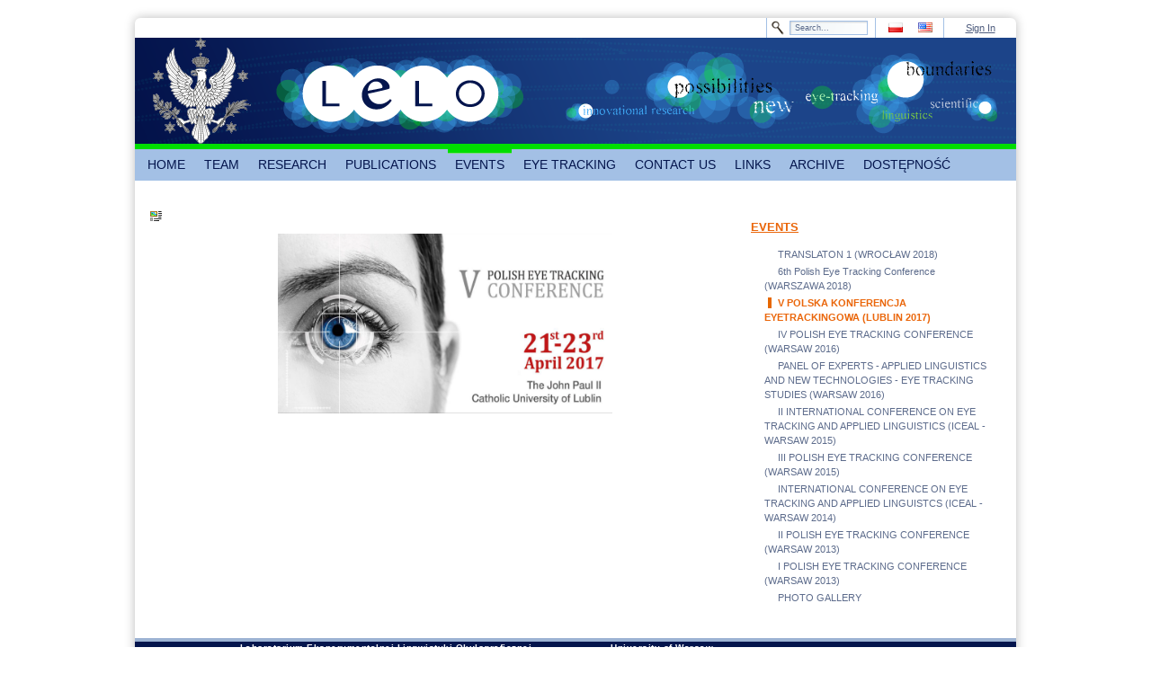

--- FILE ---
content_type: text/html;charset=UTF-8
request_url: http://www.lelo.uw.edu.pl/v-polska-konferencja-eyetrackingowa-lublin-2017-;jsessionid=36852CF62E141D4DE42DB544146BF765
body_size: 5597
content:
<!DOCTYPE html> <html class="ltr" dir="ltr" lang="pl-PL"> <head> <meta charset=utf-8 /> <title>V POLSKA KONFERENCJA EYETRACKINGOWA (LUBLIN 2017) - Laboratorium Eksperymentalnej Lingwistyki Okulograficznej</title> <meta content="text/html; charset=UTF-8" http-equiv="content-type" /> <link href="/genericUW-theme/images/favicon.ico" rel="Shortcut Icon" /> <link href="http://www.lelo.uw.edu.pl/v-polska-konferencja-eyetrackingowa-lublin-2017-" hreflang="pl-PL" rel="alternate" title="V POLSKA KONFERENCJA EYETRACKINGOWA (LUBLIN 2017)" /> <link href="http://www.lelo.uw.edu.pl/en_GB/v-polska-konferencja-eyetrackingowa-lublin-2017-" hreflang="en-GB" rel="alternate" title="V POLSKA KONFERENCJA EYETRACKINGOWA (LUBLIN 2017)" /> <link href="http://www.lelo.uw.edu.pl/cs/v-polska-konferencja-eyetrackingowa-lublin-2017-" hreflang="cs-CZ" rel="alternate" title="V POLSKA KONFERENCJA EYETRACKINGOWA (LUBLIN 2017)" /> <link href="http://www.lelo.uw.edu.pl/de/v-polska-konferencja-eyetrackingowa-lublin-2017-" hreflang="de-DE" rel="alternate" title="V POLSKA KONFERENCJA EYETRACKINGOWA (LUBLIN 2017)" /> <link href="http://www.lelo.uw.edu.pl/ru/v-polska-konferencja-eyetrackingowa-lublin-2017-" hreflang="ru-RU" rel="alternate" title="V POLSKA KONFERENCJA EYETRACKINGOWA (LUBLIN 2017)" /> <link href="http://www.lelo.uw.edu.pl/uk/v-polska-konferencja-eyetrackingowa-lublin-2017-" hreflang="uk-UA" rel="alternate" title="V POLSKA KONFERENCJA EYETRACKINGOWA (LUBLIN 2017)" /> <link href="http://www.lelo.uw.edu.pl/fr/v-polska-konferencja-eyetrackingowa-lublin-2017-" hreflang="fr-FR" rel="alternate" title="V POLSKA KONFERENCJA EYETRACKINGOWA (LUBLIN 2017)" /> <link href="http://www.lelo.uw.edu.pl/it/v-polska-konferencja-eyetrackingowa-lublin-2017-" hreflang="it-IT" rel="alternate" title="V POLSKA KONFERENCJA EYETRACKINGOWA (LUBLIN 2017)" /> <link href="http://www.lelo.uw.edu.pl/es/v-polska-konferencja-eyetrackingowa-lublin-2017-" hreflang="es-ES" rel="alternate" title="V POLSKA KONFERENCJA EYETRACKINGOWA (LUBLIN 2017)" /> <link href="http://www.lelo.uw.edu.pl/sk/v-polska-konferencja-eyetrackingowa-lublin-2017-" hreflang="sk-SK" rel="alternate" title="V POLSKA KONFERENCJA EYETRACKINGOWA (LUBLIN 2017)" /> <link href="/html/portal/css.jsp?browserId=other&amp;themeId=genericuw_WAR_genericUWtheme&amp;colorSchemeId=03&amp;minifierType=css&amp;languageId=en_US&amp;b=6012&amp;t=1311795020000" rel="stylesheet" type="text/css" /> <link href="/html/portlet/journal_content/css/main.jsp?browserId=other&amp;themeId=genericuw_WAR_genericUWtheme&amp;colorSchemeId=03&amp;minifierType=css&amp;languageId=en_US&amp;b=6012&amp;t=1397191484000" rel="stylesheet" type="text/css" /> <script type="text/javascript">/*<![CDATA[*/var Liferay={Browser:{acceptsGzip:function(){return true},getMajorVersion:function(){return 131},getRevision:function(){return"537.36"},getVersion:function(){return"131.0.0.0"},isAir:function(){return false},isChrome:function(){return true},isFirefox:function(){return false},isGecko:function(){return true},isIe:function(){return false},isIphone:function(){return false},isLinux:function(){return false},isMac:function(){return true},isMobile:function(){return false},isMozilla:function(){return true},isOpera:function(){return false},isRtf:function(){return true},isSafari:function(){return true},isSun:function(){return false},isWap:function(){return false},isWapXhtml:function(){return false},isWebKit:function(){return true},isWindows:function(){return false},isWml:function(){return false}},ThemeDisplay:{getCompanyId:function(){return"10132"},getCompanyGroupId:function(){return"10165"},getUserId:function(){return"10135"},getDoAsUserIdEncoded:function(){return""},getPlid:function(){return"16160654"},getLayoutId:function(){return"222"},getLayoutURL:function(){return"http://www.lelo.uw.edu.pl/v-polska-konferencja-eyetrackingowa-lublin-2017-"},isPrivateLayout:function(){return"false"},getParentLayoutId:function(){return"10"},getScopeGroupId:function(){return"7269752"},getParentGroupId:function(){return"7269752"},isImpersonated:function(){return false},isSignedIn:function(){return false},getDefaultLanguageId:function(){return"pl_PL"},getLanguageId:function(){return"en_US"},isAddSessionIdToURL:function(){return true},isFreeformLayout:function(){return false},isStateExclusive:function(){return false},isStateMaximized:function(){return false},isStatePopUp:function(){return false},getPathContext:function(){return""},getPathImage:function(){return"/image"},getPathJavaScript:function(){return"/html/js"},getPathMain:function(){return"/c"},getPathThemeImages:function(){return"/genericUW-theme/images"},getPathThemeRoot:function(){return"/genericUW-theme/"},getURLHome:function(){return"http://www.lelo.uw.edu.pl/"},getSessionId:function(){return"783E12715E908F9112B1069EB2BABE61"},getPortletSetupShowBordersDefault:function(){return true}},PropsValues:{NTLM_AUTH_ENABLED:false}};var themeDisplay=Liferay.ThemeDisplay;Liferay.AUI={getBaseURL:function(){return"http://www.lelo.uw.edu.pl/html/js/aui/"},getCombine:function(){return true},getComboPath:function(){return"/combo/?browserId=other&minifierType=&languageId=en_US&b=6012&t=1311795020000&p=/html/js&"},getFilter:function(){return{replaceStr:function(c,b,a){return b+"m="+(c.split("/html/js")[1]||"")},searchExp:"(\\?|&)/([^&]+)"}},getJavaScriptRootPath:function(){return"/html/js"},getLangPath:function(){return"aui_lang.jsp?browserId=other&themeId=genericuw_WAR_genericUWtheme&colorSchemeId=03&minifierType=js&languageId=en_US&b=6012&t=1311795020000"},getRootPath:function(){return"/html/js/aui/"}};window.YUI_config={base:Liferay.AUI.getBaseURL(),comboBase:Liferay.AUI.getComboPath(),fetchCSS:false,filter:Liferay.AUI.getFilter(),lang:themeDisplay.getLanguageId(),root:Liferay.AUI.getRootPath()};Liferay.currentURL="\x2fv-polska-konferencja-eyetrackingowa-lublin-2017-\x3bjsessionid\x3d783E12715E908F9112B1069EB2BABE61";Liferay.currentURLEncoded="%2Fv-polska-konferencja-eyetrackingowa-lublin-2017-%3Bjsessionid%3D783E12715E908F9112B1069EB2BABE61";/*]]>*/</script> <script src="/html/js/barebone.jsp?browserId=other&amp;themeId=genericuw_WAR_genericUWtheme&amp;colorSchemeId=03&amp;minifierType=js&amp;minifierBundleId=javascript.barebone.files&amp;languageId=en_US&amp;b=6012&amp;t=1311795020000" type="text/javascript"></script> <script type="text/javascript">/*<![CDATA[*/Liferay.Portlet.list=["56_INSTANCE_9x3M","71_INSTANCE_G3Zb"];/*]]>*/</script> <script type="text/javascript">/*<![CDATA[*/AUI().ready(function(a){a.all(".export-actions").remove()});/*]]>*/</script> <link class="lfr-css-file" href="/genericUW-theme/css/main.css?browserId=other&amp;minifierType=css&amp;languageId=en_US&amp;b=6012&amp;t=1395674172000" rel="stylesheet" type="text/css" /> <style type="text/css">#heading .logo{background:url(/image/company_logo?img_id=5406370&amp;t=1765422110739) no-repeat;display:block;font-size:0;height:118px;text-indent:-9999px;width:109px;}</style> <style type="text/css"><div id="footer" class="rbl rbr"><div id="footerLeft"><p class="footerTop right">BLABLABLA</p><p class="footerBottom right" id="aui_3_2_0_11212">zsadasda<br>ul. Szturmowa 4,02-678 Warszawa <br>tel. 022 55 34 253 / 248 <br></p></div><div id="footerMiddle"></div><div id="footerRight"><p class="footerTop left">Uniwersytet Warszawski</p><p class="footerBottom left" id="aui_3_2_0_11207"><b id="aui_3_2_0_11206">Administrator portalu powinien dostarczyć treść tej stopki.</b></p></div></div></style> <style type="text/css"></style> </head> <body class="lelo controls-visible signed-out public-page"> <div id="wrapper"> <div id="header"> <div id="topMenu" class="rtl rtr"> <div id="login"> <a href="/c/portal/login?p_l_id=16160654" id="sign-in" rel="nofollow">Sign In</a> </div> <div id="flag"> <span > <a class="taglib-icon" href="http://www.lelo.uw.edu.pl/v-polska-konferencja-eyetrackingowa-lublin-2017-;jsessionid=783E12715E908F9112B1069EB2BABE61?p_p_auth=Q0OBOJ4s&amp;p_p_id=82&amp;p_p_lifecycle=1&amp;p_p_state=normal&amp;p_p_mode=view&amp;p_p_col_count=1&amp;_82_struts_action=%2Flanguage%2Fview&amp;_82_redirect=%2Fv-polska-konferencja-eyetrackingowa-lublin-2017-%3Bjsessionid%3D783E12715E908F9112B1069EB2BABE61&amp;languageId=pl_PL" id="owel" lang="pl-PL" > <img class="icon" src="/genericUW-theme/images/spacer.png" alt="polski (Polska) - Beta" title="polski (Polska) - Beta" style="background-image: url('/genericUW-theme/images/language/_sprite.png'); background-position: 50% -275px; background-repeat: no-repeat; height: 11px; width: 16px;" /> </a> </span> <span > <a class="taglib-icon" href="http://www.lelo.uw.edu.pl/v-polska-konferencja-eyetrackingowa-lublin-2017-;jsessionid=783E12715E908F9112B1069EB2BABE61?p_p_auth=Q0OBOJ4s&amp;p_p_id=82&amp;p_p_lifecycle=1&amp;p_p_state=normal&amp;p_p_mode=view&amp;p_p_col_count=1&amp;_82_struts_action=%2Flanguage%2Fview&amp;_82_redirect=%2Fv-polska-konferencja-eyetrackingowa-lublin-2017-%3Bjsessionid%3D783E12715E908F9112B1069EB2BABE61&amp;languageId=en_US" id="xnby" lang="en-US" > <img class="icon" src="/genericUW-theme/images/spacer.png" alt="English (United States)" title="English (United States)" style="background-image: url('/genericUW-theme/images/language/_sprite.png'); background-position: 50% -88px; background-repeat: no-repeat; height: 11px; width: 16px;" /> </a> </span> </div> <div id="search2"> <form action="http://www.lelo.uw.edu.pl/v-polska-konferencja-eyetrackingowa-lublin-2017-;jsessionid=783E12715E908F9112B1069EB2BABE61?p_p_auth=Cn7Vi2cL&amp;p_p_id=77&amp;p_p_lifecycle=0&amp;p_p_state=maximized&amp;p_p_mode=view&amp;p_p_col_count=1&amp;_77_struts_action=%2Fjournal_content_search%2Fsearch" class="aui-form" method="post" name="_77_fm" onSubmit="submitForm(this); return false;"> <span class="aui-field aui-field-text aui-field-inline lfr-search-keywords"> <span class="aui-field-content"> <span class='aui-field-element '> <input class="aui-field-input aui-field-input-text"  id="keywords"  name="keywords"   title="Search Web Content" type="text" value="Search&#x2e;&#x2e;&#x2e;"  onBlur="if (this.value == '') { this.value = '\u0053\u0065\u0061\u0072\u0063\u0068\u002e\u002e\u002e'; }" onFocus="if (this.value == '\u0053\u0065\u0061\u0072\u0063\u0068\u002e\u002e\u002e') { this.value = ''; }" size="30"  /> </span> </span> </span> <span class="aui-field aui-field-text aui-field-inline lfr-search-button"> <span class="aui-field-content"> <span class='aui-field-element '> <input class="aui-field-input aui-field-input-text"  id="search"  name="search"    type="image" value=""  alt="search" src="/genericUW-theme/images/common/search.png"  /> </span> </span> </span> </form> </div> </div> <div id="banner" style="background-image: url('/documents/7269752/7635522/banner.png');"> <div id="logo"> <hgroup id="heading"> <h1 class="company-title"> <a class="logo" href="http://www.lelo.uw.edu.pl/;jsessionid=783E12715E908F9112B1069EB2BABE61" title="Go to Uniwersytet Warszawski" ></a> </h1> </hgroup> </div> </div> <nav class="sort-pages modify-pages" id="navigation"> <ul> <li> <a href="http://www.lelo.uw.edu.pl/home;jsessionid=783E12715E908F9112B1069EB2BABE61" ><span> HOME</span></a> </li> <li> <a href="http://www.lelo.uw.edu.pl/zespol;jsessionid=783E12715E908F9112B1069EB2BABE61" ><span> TEAM</span></a> <ul class="child-menu"> <li> <a href="http://www.lelo.uw.edu.pl/poczatki-i-cele;jsessionid=783E12715E908F9112B1069EB2BABE61" >BEGINNINGS AND GOALS</a> </li> <li> <a href="http://www.lelo.uw.edu.pl/o-nas;jsessionid=783E12715E908F9112B1069EB2BABE61" >ABOUT US</a> </li> </ul> </li> <li> <a href="http://www.lelo.uw.edu.pl/okulografia;jsessionid=783E12715E908F9112B1069EB2BABE61" ><span> RESEARCH</span></a> <ul class="child-menu"> <li> <a href="http://www.lelo.uw.edu.pl/historia1;jsessionid=783E12715E908F9112B1069EB2BABE61" >APPARATUS COGNITION</a> </li> <li> <a href="http://www.lelo.uw.edu.pl/zastosowanie;jsessionid=783E12715E908F9112B1069EB2BABE61" >EYE TRACKING</a> </li> <li> <a href="http://www.lelo.uw.edu.pl/urzadzenia;jsessionid=783E12715E908F9112B1069EB2BABE61" >EYE TRACKING REPRESENTATION</a> </li> <li> <a href="http://www.lelo.uw.edu.pl/nasze;jsessionid=783E12715E908F9112B1069EB2BABE61" >OUR RESEARCH</a> </li> </ul> </li> <li> <a href="http://www.lelo.uw.edu.pl/publikacje;jsessionid=783E12715E908F9112B1069EB2BABE61" ><span> PUBLICATIONS</span></a> <ul class="child-menu"> <li> <a href="http://www.lelo.uw.edu.pl/nasze-publikacje;jsessionid=783E12715E908F9112B1069EB2BABE61" >OUR PUBLICATIONS</a> </li> </ul> </li> <li class="selected"> <a href="http://www.lelo.uw.edu.pl/wydarzenia;jsessionid=783E12715E908F9112B1069EB2BABE61" ><span> EVENTS</span></a> <ul class="child-menu"> <li> <a href="http://www.lelo.uw.edu.pl/translaton-1-wroclaw-2018-;jsessionid=783E12715E908F9112B1069EB2BABE61" >TRANSLATON 1 (WROCŁAW 2018)</a> </li> <li> <a href="http://www.lelo.uw.edu.pl/6th-polish-eye-tracking-conference;jsessionid=783E12715E908F9112B1069EB2BABE61" >6th Polish Eye Tracking Conference (WARSZAWA 2018)</a> </li> <li class="selected"> <a href="http://www.lelo.uw.edu.pl/v-polska-konferencja-eyetrackingowa-lublin-2017-;jsessionid=783E12715E908F9112B1069EB2BABE61" >V POLSKA KONFERENCJA EYETRACKINGOWA (LUBLIN 2017)</a> </li> <li> <a href="http://www.lelo.uw.edu.pl/iv-polska-konferencja-eyetrackingowa-warszawa-2016-;jsessionid=783E12715E908F9112B1069EB2BABE61" >IV POLISH EYE TRACKING CONFERENCE (WARSAW 2016)</a> </li> <li> <a href="http://www.lelo.uw.edu.pl/panel-ekspertow-ls-i-nowe-technologie-badania-okulograficzne-warszawa-2016-;jsessionid=783E12715E908F9112B1069EB2BABE61" >PANEL OF EXPERTS - APPLIED LINGUISTICS AND NEW TECHNOLOGIES - EYE TRACKING STUDIES (WARSAW 2016)</a> </li> <li> <a href="http://www.lelo.uw.edu.pl/ii-miedzynarodowa-konferencja-eyetrackingowa-iceal-2015-;jsessionid=783E12715E908F9112B1069EB2BABE61" >II INTERNATIONAL CONFERENCE ON EYE TRACKING AND APPLIED LINGUISTICS (ICEAL - WARSAW 2015)</a> </li> <li> <a href="http://www.lelo.uw.edu.pl/iii-polska-konferencja-eyetrackingowa-warszawa-2015-;jsessionid=783E12715E908F9112B1069EB2BABE61" >III POLISH EYE TRACKING CONFERENCE (WARSAW 2015)</a> </li> <li> <a href="http://www.lelo.uw.edu.pl/iceal-2014;jsessionid=783E12715E908F9112B1069EB2BABE61" >INTERNATIONAL CONFERENCE ON EYE TRACKING AND APPLIED LINGUISTCS (ICEAL - WARSAW 2014)</a> </li> <li> <a href="http://www.lelo.uw.edu.pl/ii-polska-konferencja-eyetrackingowa-warszawa-2013;jsessionid=783E12715E908F9112B1069EB2BABE61" >II POLISH EYE TRACKING CONFERENCE (WARSAW 2013)</a> </li> <li> <a href="http://www.lelo.uw.edu.pl/i-polska-konferencja-eyetrackingowa-lublin-2012-;jsessionid=783E12715E908F9112B1069EB2BABE61" >I POLISH EYE TRACKING CONFERENCE (WARSAW 2013)</a> </li> <li> <a href="http://www.lelo.uw.edu.pl/galeria-zdjec;jsessionid=783E12715E908F9112B1069EB2BABE61" >PHOTO GALLERY</a> </li> </ul> </li> <li> <a href="http://www.lelo.uw.edu.pl/eyetracking;jsessionid=783E12715E908F9112B1069EB2BABE61" ><span> EYE TRACKING</span></a> <ul class="child-menu"> <li> <a href="http://www.lelo.uw.edu.pl/158;jsessionid=783E12715E908F9112B1069EB2BABE61" >SMI EYE TRACKING &amp; CHILDREN&#039;S UNDERSTANDING OF MORALITY</a> </li> <li> <a href="http://www.lelo.uw.edu.pl/how-eye-tracking-can-help-older-readers;jsessionid=783E12715E908F9112B1069EB2BABE61" >HOW EYE TRACKING CAN HELP OLDER READERS</a> </li> <li> <a href="http://www.lelo.uw.edu.pl/136;jsessionid=783E12715E908F9112B1069EB2BABE61" >READING STUDIES: INCREASING READING SPEED AND COMPREHENSION</a> </li> <li> <a href="http://www.lelo.uw.edu.pl/different-written-languages-are-equally-as-efficient-at-conveying-meaning;jsessionid=783E12715E908F9112B1069EB2BABE61" >DIFFERENT WRITTEN LANGUAGES ARE EQUALLY AS EFFICIENT AT CONVEYING MEANING</a> </li> <li> <a href="http://www.lelo.uw.edu.pl/the-effect-of-dyslexia-nd-hyperlexia;jsessionid=783E12715E908F9112B1069EB2BABE61" >THE EFFECT OF DYSLEXIA AND HYPERLEXIA</a> </li> <li> <a href="http://www.lelo.uw.edu.pl/why-we-look-at-pretty-faces;jsessionid=783E12715E908F9112B1069EB2BABE61" >WHY WE LOOK AT PRETTY FACES</a> </li> <li> <a href="http://www.lelo.uw.edu.pl/neuromeasurement-tools;jsessionid=783E12715E908F9112B1069EB2BABE61" >EYE TRACKING &amp; NEUROMEASUREMENT TOOLS</a> </li> <li> <a href="http://www.lelo.uw.edu.pl/children-s-attention-to-online-adverts;jsessionid=783E12715E908F9112B1069EB2BABE61" >CHILDREN&#039;S ATTENTION TO ONLINE ADVERTS</a> </li> <li> <a href="http://www.lelo.uw.edu.pl/page-turning-eye-tracking-proof-of-concept;jsessionid=783E12715E908F9112B1069EB2BABE61" >PAGE TURNING EYE TRACKING PROOF OF CONCEPT</a> </li> <li> <a href="http://www.lelo.uw.edu.pl/eye-tracking-technology-changes-the-game;jsessionid=783E12715E908F9112B1069EB2BABE61" >EYE TRACKING TECHNOLOGY CHANGES THE GAME</a> </li> <li> <a href="http://www.lelo.uw.edu.pl/eyetracking-technology-detects-brain-disease;jsessionid=783E12715E908F9112B1069EB2BABE61" >EYETRACKING TECHNOLOGY DETECTS BRAIN DISEASE</a> </li> <li> <a href="http://www.lelo.uw.edu.pl/interesting-facts;jsessionid=783E12715E908F9112B1069EB2BABE61" >THE PERCEPTION OF BEAUTY AND A NEW DEVICE FOR PARALYZED PATIENTS</a> </li> </ul> </li> <li> <a href="http://www.lelo.uw.edu.pl/kontakt;jsessionid=783E12715E908F9112B1069EB2BABE61" ><span> CONTACT US</span></a> </li> <li> <a href="http://www.lelo.uw.edu.pl/linki;jsessionid=783E12715E908F9112B1069EB2BABE61" ><span> LINKS</span></a> </li> <li> <a href="http://www.lelo.uw.edu.pl/archiwum;jsessionid=783E12715E908F9112B1069EB2BABE61" ><span> ARCHIVE</span></a> </li> <li> <a href="http://www.lelo.uw.edu.pl/dostepnosc;jsessionid=783E12715E908F9112B1069EB2BABE61" ><span> DOSTĘPNOŚĆ</span></a> </li> </ul> </nav> </div> <div id="content"> <div id="p_p_id_103_" class="portlet-boundary portlet-boundary_103_ portlet-static portlet-static-end " > <a id="p_103"></a> </div> <div class="columns-2" id="main-content" role="main"> <div class="portlet-layout"> <div class="aui-w70 portlet-column portlet-column-first" id="column-1"> <div class="portlet-dropzone portlet-column-content portlet-column-content-first" id="layout-column_column-1"> <div id="p_p_id_56_INSTANCE_9x3M_" class="portlet-boundary portlet-boundary_56_ portlet-static portlet-static-end portlet-journal-content " > <a id="p_56_INSTANCE_9x3M"></a> <section class="portlet" id="portlet_56_INSTANCE_9x3M"> <header class="portlet-topper"> <h1 class="portlet-title"> <span > <img class="icon" id="rjus" src="/genericUW-theme/images/spacer.png" alt="" title="" style="background-image: url('/html/icons/_sprite.png'); background-position: 50% -624px; background-repeat: no-repeat; height: 16px; width: 16px;" /> </span> <span class="portlet-title-text"></span> </h1> <menu class="portlet-topper-toolbar" id="portlet-topper-toolbar_56_INSTANCE_9x3M" type="toolbar"> </menu> </header> <div class="portlet-content"> <div class=" portlet-content-container" style=""> <div class="portlet-body"> <div class="journal-content-article" id="article_10132_7269752_16160672_1.0"> <p style="text-align: center;"> <img alt="" src="/documents/7269752/7703280/5th+PKE.png" style="width: 372px; height: 200px;" /></p> <p> &nbsp;</p> <p> &nbsp;</p> </div> </div> </div> </div> </section> </div> </div> </div> <div class="aui-w30 portlet-column portlet-column-last" id="column-2"> <div class="portlet-dropzone portlet-column-content portlet-column-content-last" id="layout-column_column-2"> <div id="p_p_id_71_INSTANCE_G3Zb_" class="portlet-boundary portlet-boundary_71_ portlet-static portlet-static-end portlet-navigation " > <a id="p_71_INSTANCE_G3Zb"></a> <div class="portlet-borderless-container" style=""> <div class="portlet-body"> <div class="nav-menu nav-menu-style-"> <h2> <a href="http://www.lelo.uw.edu.pl/wydarzenia" >EVENTS</a> </h2> <ul class="layouts level-1"><li class="" ><a class="" href="http://www.lelo.uw.edu.pl/translaton-1-wroclaw-2018-" > TRANSLATON 1 (WROCŁAW 2018)</a></li><li class="" ><a class="" href="http://www.lelo.uw.edu.pl/6th-polish-eye-tracking-conference" > 6th Polish Eye Tracking Conference (WARSZAWA 2018)</a></li><li class="selected " ><a class="selected " href="http://www.lelo.uw.edu.pl/v-polska-konferencja-eyetrackingowa-lublin-2017-" > V POLSKA KONFERENCJA EYETRACKINGOWA (LUBLIN 2017)</a></li><li class="" ><a class="" href="http://www.lelo.uw.edu.pl/iv-polska-konferencja-eyetrackingowa-warszawa-2016-" > IV POLISH EYE TRACKING CONFERENCE (WARSAW 2016)</a></li><li class="" ><a class="" href="http://www.lelo.uw.edu.pl/panel-ekspertow-ls-i-nowe-technologie-badania-okulograficzne-warszawa-2016-" > PANEL OF EXPERTS - APPLIED LINGUISTICS AND NEW TECHNOLOGIES - EYE TRACKING STUDIES (WARSAW 2016)</a></li><li class="" ><a class="" href="http://www.lelo.uw.edu.pl/ii-miedzynarodowa-konferencja-eyetrackingowa-iceal-2015-" > II INTERNATIONAL CONFERENCE ON EYE TRACKING AND APPLIED LINGUISTICS (ICEAL - WARSAW 2015)</a></li><li class="" ><a class="" href="http://www.lelo.uw.edu.pl/iii-polska-konferencja-eyetrackingowa-warszawa-2015-" > III POLISH EYE TRACKING CONFERENCE (WARSAW 2015)</a></li><li class="" ><a class="" href="http://www.lelo.uw.edu.pl/iceal-2014" > INTERNATIONAL CONFERENCE ON EYE TRACKING AND APPLIED LINGUISTCS (ICEAL - WARSAW 2014)</a></li><li class="" ><a class="" href="http://www.lelo.uw.edu.pl/ii-polska-konferencja-eyetrackingowa-warszawa-2013" > II POLISH EYE TRACKING CONFERENCE (WARSAW 2013)</a></li><li class="" ><a class="" href="http://www.lelo.uw.edu.pl/i-polska-konferencja-eyetrackingowa-lublin-2012-" > I POLISH EYE TRACKING CONFERENCE (WARSAW 2013)</a></li><li class="" ><a class="" href="http://www.lelo.uw.edu.pl/galeria-zdjec" > PHOTO GALLERY</a></li></ul> </div> </div> </div> </div> </div> </div> </div> </div> <form action="" id="hrefFm" method="post" name="hrefFm"></form> </div> <div id="footer" class="rbl rbr"> <div id="footerLeft"> <p class="footerTop right">Laboratorium Eksperymentalnej Lingwistyki Okulograficznej</p> <p class="footerBottom right"> Instytut Komunikacji Specjalistycznej i Interkulturowej <br /> ul. Szturmowa 4, 02-678 Warszawa <br /> tel. 022 55 34 253 / 248 <br /> </p> </div> <div id="footerMiddle"></div> <div id="footerRight"> <p class="footerTop left">University of Warsaw</p> <p class="footerBottom left"> <b>Administrator portalu powinien dostarczyć treść tej stopki.</b> </p> </div> </div> </div> </body> <script type="text/javascript">/*<![CDATA[*/Liferay.Util.addInputFocus();/*]]>*/</script> <script type="text/javascript">/*<![CDATA[*/Liferay.Portlet.onLoad({canEditTitle:false,columnPos:0,isStatic:"end",namespacedId:"p_p_id_103_",portletId:"103",refreshURL:"\x2fc\x2fportal\x2frender_portlet\x3fp_l_id\x3d16160654\x26p_p_id\x3d103\x26p_p_lifecycle\x3d0\x26p_t_lifecycle\x3d0\x26p_p_state\x3dnormal\x26p_p_mode\x3dview\x26p_p_col_id\x3d\x26p_p_col_pos\x3d0\x26p_p_col_count\x3d0\x26p_p_isolated\x3d1\x26currentURL\x3d\x252Fv-polska-konferencja-eyetrackingowa-lublin-2017-\x253Bjsessionid\x253D783E12715E908F9112B1069EB2BABE61"});Liferay.Portlet.onLoad({canEditTitle:false,columnPos:0,isStatic:"end",namespacedId:"p_p_id_56_INSTANCE_9x3M_",portletId:"56_INSTANCE_9x3M",refreshURL:"\x2fc\x2fportal\x2frender_portlet\x3fp_l_id\x3d16160654\x26p_p_id\x3d56_INSTANCE_9x3M\x26p_p_lifecycle\x3d0\x26p_t_lifecycle\x3d0\x26p_p_state\x3dnormal\x26p_p_mode\x3dview\x26p_p_col_id\x3dcolumn-1\x26p_p_col_pos\x3d0\x26p_p_col_count\x3d1\x26p_p_isolated\x3d1\x26currentURL\x3d\x252Fv-polska-konferencja-eyetrackingowa-lublin-2017-\x253Bjsessionid\x253D783E12715E908F9112B1069EB2BABE61"});Liferay.Portlet.onLoad({canEditTitle:false,columnPos:0,isStatic:"end",namespacedId:"p_p_id_71_INSTANCE_G3Zb_",portletId:"71_INSTANCE_G3Zb",refreshURL:"\x2fc\x2fportal\x2frender_portlet\x3fp_l_id\x3d16160654\x26p_p_id\x3d71_INSTANCE_G3Zb\x26p_p_lifecycle\x3d0\x26p_t_lifecycle\x3d0\x26p_p_state\x3dnormal\x26p_p_mode\x3dview\x26p_p_col_id\x3dcolumn-2\x26p_p_col_pos\x3d0\x26p_p_col_count\x3d1\x26p_p_isolated\x3d1\x26currentURL\x3d\x252Fv-polska-konferencja-eyetrackingowa-lublin-2017-\x253Bjsessionid\x253D783E12715E908F9112B1069EB2BABE61"});AUI().use("aui-base","liferay-icon","liferay-menu","liferay-notice","liferay-poller",function(a){(function(){Liferay.Icon.register({forcePost:true,id:"owel"})})();(function(){Liferay.Icon.register({forcePost:true,id:"xnby"})})();(function(){Liferay.Util.addInputType();Liferay.Portlet.ready(function(b,c){Liferay.Util.addInputType(c)})})();(function(){new Liferay.Menu();Liferay.Notice.prototype.setClosing()})()});/*]]>*/</script> <script src="/genericUW-theme/js/main.js?browserId=other&amp;minifierType=js&amp;languageId=en_US&amp;b=6012&amp;t=1395674172000" type="text/javascript"></script> <script type="text/javascript"></script> </html> 